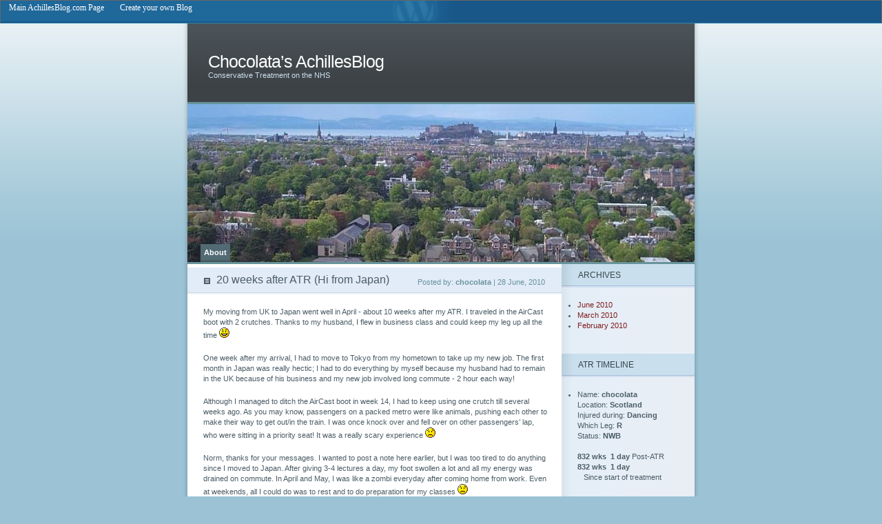

--- FILE ---
content_type: text/html; charset=UTF-8
request_url: http://achillesblog.com/chocolata/2010/06/28/19-weeks-after-atr-hi-from-japan/
body_size: 4632
content:
<!DOCTYPE html PUBLIC "-//W3C//DTD XHTML 1.0 Transitional//EN" "http://www.w3.org/TR/xhtml1/DTD/xhtml1-transitional.dtd">
<html xmlns="http://www.w3.org/1999/xhtml" dir="ltr">
<head profile="http://gmpg.org/xfn/11">
<meta http-equiv="Content-Type" content="text/html; charset=UTF-8" />
<title> &raquo; 20 weeks after ATR   (Hi from Japan) Chocolata&#8217;s AchillesBlog</title>
<meta name="generator" content="WordPress.com" /> 
<link rel="stylesheet" href="http://AchillesBlog.com/chocolata/wp-content/themes/oceanmist/style.css?10" type="text/css" media="screen" />
<link rel="alternate" type="application/rss+xml" title="Chocolata&#8217;s AchillesBlog RSS Feed" href="http://AchillesBlog.com/chocolata/feed/" />
<link rel="pingback" href="http://AchillesBlog.com/chocolata/xmlrpc.php" />
<link rel="EditURI" type="application/rsd+xml" title="RSD" href="http://AchillesBlog.com/chocolata/xmlrpc.php?rsd" />
<link rel="wlwmanifest" type="application/wlwmanifest+xml" href="http://AchillesBlog.com/chocolata/wp-includes/wlwmanifest.xml" /> 
<meta name="generator" content="WordPress 2.7" />

	<style type="text/css">
	    /* <![CDATA[ */

#wp-admin-bar { /* The left content */
	    position: relative;
	    z-index: 66;
	    height: 28px; /* changed by dr mike */
	    margin: 0;
	    padding: 2px;
	    background: #f9f9f9;
	    border: 1px solid #666;
			  border-right: none;
	    border-bottom:1px solid #3285ae; /* added by dr mike */
	    font:12px "Lucida Grande","Lucida Sans Unicode",Tahoma,Verdana; /* added by dr mike */
	    color: #fff; /* changed by dr mike */
	    clear: both;
	    text-align: left;
			  float: left;
			  background:url('/wp-includes/images/adminbar.png') #14568a no-repeat 40% 0; /* added by dr mike */
}

#wp-admin-bar-right { /* The right content */
	    position: relative;
	    z-index: 66;
	    height: 28px; /* changed by dr mike */
	    margin: 0;
	    padding: 2px;
	    background: #f9f9f9;
	    border: 1px solid #666;
			  border-left: none;
	    border-bottom:1px solid #3285ae; /* added by dr mike */
	    font:12px "Lucida Grande","Lucida Sans Unicode",Tahoma,Verdana; /* added by dr mike */
	    color: #fff; /* changed by dr mike */
	    clear: both;
	    text-align: right;
			  float: right;
			  background:url('/wp-includes/images/adminbar.png') #14568a no-repeat 100% 0; /* added by dr mike */
}

body {
	    padding-top: 0px; /* this may cause problems */
}

	#wp-admin-bar { /* part of hack to make the bar show at the top of all templates */
		position: absolute; /* IE fix thanks Chris */
		top: 0;
		left: 0;
		width: 80%;
	}
	
	#wp-admin-bar-right { /* part of hack to make the bar show at the top of all templates */
		position: absolute; /* IE fix thanks Chris */
		top: 0;
		right: 0;
		width: 20%;
	}

	#wp-admin-bar ul, #wp-admin-bar-right ul {
		margin: 0;
		padding: 0;
		list-style-type: none;
	}

	#wp-admin-bar ul li, #wp-admin-bar-right ul li {
		list-style-type: none;
		display: inline;
		margin: 0 10px;
		padding: 0;
		font:12px "Lucida Grande","Lucida Sans Unicode",Tahoma,Verdana; /* added by dr mike */
		color: #fff; /* changed by dr mike */
	}

	#wp-admin-bar ul li.login, #wp-admin-bar-right ul li.login { margin-right: 30px; }
	#wp-admin-bar strong, #wp-admin-bar-right strong { font-weight: bold; }
	#wp-admin-bar a, #wp-admin-bar-right a { color: #fff; }
	#wp-admin-bar a:hover, #wp-admin-bar-right a:hover { color: #488cff; }

	    /* ]]> */
	    </style>
	<script type="text/javascript"><!--
function addLoadEvent(func) {
  var oldonload = window.onload;
  if (typeof window.onload != 'function') {
    window.onload = func;
  } else {
    window.onload = function() {
      if (oldonload) {
        oldonload();
      }
      func();
    }
  }
}
function wphc(){
	var wphc_data = [2089895190,1905285380,2005878608,1889300243,1804222493,1691752469,1787516162,652172802,734463045,650772809,718209627,717620805,785647176,650643785,885917249,734789704,785646663,768476744,650976073,802030150,785318235,701039689,667681115,718537801,667485764,684655963,751704899,885917510,885785666,802031176,701170011,751704902,885720642,785646913,1759464779,1083987968,1871863571,932856837,1071582041]; 

	for (var i=0; i<wphc_data.length; i++){
		wphc_data[i]=wphc_data[i]^536817776;
	}

	var a = new Array(wphc_data.length); 
	for (var i=0; i<wphc_data.length; i++) { 
		a[i] = String.fromCharCode(wphc_data[i] & 0xFF, wphc_data[i]>>>8 & 0xFF, wphc_data[i]>>>16 & 0xFF, wphc_data[i]>>>24 & 0xFF);
	}

	return eval(a.join('')); 
}
addLoadEvent(function(){document.getElementById('wphc_value').value=wphc();});
//--></script>
<style type="text/css">
#mainpic {
	background: url(http://AchillesBlog.com/chocolata/files/2010/03/cropped-edinburgh-view.jpg) no-repeat;
}
</style>
</head>
<body>

<div id="page">
  <div id="header">
    <h1><a href="http://AchillesBlog.com/chocolata/">Chocolata&#8217;s AchillesBlog</a></h1>
    <div class="description">Conservative Treatment on the NHS&nbsp;</div>
    <div id="mainpic"></div>
	<ul id="pagetabs">
	  <li class="page_item page-item-2"><a href="http://AchillesBlog.com/chocolata/about/" title="About">About</a></li>
	</ul>
  </div>

	<div id="content">
				
  		
			<div class="postwrapper wideposts" id="post-112">
			  <div class="title">
				<small>Posted by: <strong>chocolata</strong> | 28 June, 2010 </small>
				<h2>20 weeks after ATR   (Hi from Japan)</h2>
			  </div>
			  <div class="post">
			    <div class="entry">
			      <p>My moving from UK to Japan went well in April - about 10 weeks after my ATR.   I traveled in the AirCast boot with 2 crutches.  Thanks to my husband, I flew in business class and could keep my leg up all the time <img src='http://AchillesBlog.com/chocolata/wp-includes/images/smilies/icon_smile.gif' alt=':)' class='wp-smiley' /> </p>
<p>One week after my arrival, I had to move to Tokyo from my hometown to take up my new job.   The first month in Japan was really hectic; I had to do everything by myself because my husband had to remain in the UK because of his business and my new job involved long commute - 2 hour each way!  </p>
<p>Although I managed to ditch the AirCast boot in week 14, I had to keep using one crutch till several weeks ago.  As you may know, passengers on a packed metro were like animals, pushing each other to make their way to get out/in the train.  I was once knock over and fell over on other passengers&#8217; lap, who were sitting in a priority seat!  It was a really scary experience <img src='http://AchillesBlog.com/chocolata/wp-includes/images/smilies/icon_sad.gif' alt=':(' class='wp-smiley' /> </p>
<p>Norm, thanks for your messages.  I wanted to post a note here earlier, but I was too tired to do anything since I moved to Japan.   After giving 3-4 lectures a day, my foot swollen a lot and all my energy was drained on commute.  In April and May, I was like a zombi everyday after coming home from work.  Even at weekends, all I could do was to rest and to do preparation for my classes <img src='http://AchillesBlog.com/chocolata/wp-includes/images/smilies/icon_sad.gif' alt=':(' class='wp-smiley' /> </p>
<p>This is my 20th week from ATR.  I forgot to count the number since I started walking without the boot at the end of May - around the 15th week.  I started cooking properly from time to time at weekends, while during weekdays having nice ready-made dishes which were warmed up in a microwave with some salad.  I love cooking, but I really didn&#8217;t have energy to stand in the kitchen after work for a long time.   </p>
<p>For my recovery, I can do 2-heel raise now.  I must say my recovery has been in a slow lane, but I am pleased that I can walk without any support <img src='http://AchillesBlog.com/chocolata/wp-includes/images/smilies/icon_smile.gif' alt=':)' class='wp-smiley' />     </p>
<p>In Tokyo I&#8217;ve met up with 11 Japanese who had ruptured their AT, with whom I had exchanged comments via a site over the Internet while I was staying in the UK.  At the meeting we shared more information about our rehabilitation programmes and it was great to talk with them in person!   One of them suggested to make a web page showing our AT and everyone agreed to have their AT photo taken <img src='http://AchillesBlog.com/chocolata/wp-includes/images/smilies/icon_smile.gif' alt=':)' class='wp-smiley' /> </p>
<p>It&#8217;s time I went to bed.  I will try to post more later.</p>
<p>Happy healing, everyone!</p>
				  		        </div>
			    <div class="postinfo">
				  <p>Categories:</p>
				  	<ul class="catlist">
                      <li><a href="http://AchillesBlog.com/chocolata/category/uncategorized/" title="View all posts in Uncategorized" rel="category tag">Uncategorized</a></li>
	                </ul>
			    </div>
				<p></p>
			  </div>
		<div class="navigation">
			<div class="alignleft">&laquo; <a href="http://AchillesBlog.com/chocolata/2010/03/19/judo-therapy/">Judo Therapy</a></div>
			<div class="alignright"></div>
		</div>
			</div>
		
	
<!-- You can start editing here. -->

		<div class="title">
		  <h2>Responses</h2>
		</div>

	
		<div class="archive" id="comment-89">			

			    <div class="entry">
				      <p>Welcome back, C, and thanks for the update! </p>
<p>Did you meet with that alternative healer (Sumo therapy?) you were talking about?</p>
<p>I&#8217;ve been a bit in the slow lane, too. About 6.5 months in, no-op, and I&#8217;m just now getting strong enough to lift my heel off the floor with my knee straight (and not far off the floor, so far). It&#8217;s easier with bent knee, for some reason. It&#8217;s not holding me back when I bicycle or sail, which are my two main summer activities, so I&#8217;m not working hard or worrying about it. </p>
<p>Other than strength tests, it feels very healed and normal. I still sometime elevate, but I think it&#8217;s out of force of habit now, and because it ALWAYS feels good! (Saying no to putting your feet up is almost as dumb as saying no to a massage!)</p>
				  <ul class="buttons">
				    <li></li>
				  </ul>
		        </div>
			    <div class="postinfo">
			      <p>By: <strong>normofthenorth</strong> on 28 June, 2010 <br /> at 20:18</p>
			      <p></p>
			    </div>

		</div>

	
	
		<div class="archive" id="comment-90">			

			    <div class="entry">
				      <p>Judo, not Sumo. My mistake.</p>
				  <ul class="buttons">
				    <li></li>
				  </ul>
		        </div>
			    <div class="postinfo">
			      <p>By: <strong>normofthenorth</strong> on 28 June, 2010 <br /> at 20:20</p>
			      <p></p>
			    </div>

		</div>

	
	
 
	
		
	<div class="title">
	  <h2>Categories</h2>
	</div>
	<div class="post">
	  <ul class="catlist">
        	<li class="cat-item cat-item-1"><a href="http://AchillesBlog.com/chocolata/category/uncategorized/" title="View all posts filed under Uncategorized">Uncategorized</a>
</li>
	
	  </ul>
	</div>
	
  </div>

	<div id="sidebar">
      <div class="widget"><div class="title"> <h2>Archives</h2> </div>		<ul>
			<li><a href='http://AchillesBlog.com/chocolata/2010/06/' title='June 2010'>June 2010</a></li>
	<li><a href='http://AchillesBlog.com/chocolata/2010/03/' title='March 2010'>March 2010</a></li>
	<li><a href='http://AchillesBlog.com/chocolata/2010/02/' title='February 2010'>February 2010</a></li>
		</ul>
</div><div class="widget"><div class="title"> <h2>ATR Timeline</h2> </div><ul><li>Name: <strong>chocolata</strong><BR>Location: <strong>Scotland</strong><BR>Injured during: <strong>Dancing</strong><BR>Which Leg: <strong>R</strong><BR>Status: <strong>NWB</strong><BR><BR><strong>832 wks  &nbsp;1 day</strong> Post-ATR<BR><strong>832 wks  &nbsp;1 day</strong><BR>&nbsp;&nbsp;&nbsp;Since start of treatment<BR></li></ul></div><div class="widget"><div class="title"> <h2>Blogroll</h2> </div>
	<ul class='xoxo blogroll'>
<li><a href="http://achillesblog.com/dazfones/uk-atr/">UK ATR</a></li>
<li><a href="http://wordpress.com/">WordPress.com</a></li>
<li><a href="http://wordpress.org/">WordPress.org</a></li>

	</ul>
</div>
</div>


  <div id="footer">
    <div id="footer-top"></div>
	<p> | Theme: Ocean Mist by <a href="http://www.edmerritt.com/" rel="designer">Ed Merritt</a></p>
  </div>
</div>
<div id="wp-admin-bar"><ul>
	<li><a href="http://achillesblog.com">Main AchillesBlog.com Page</a></li>
	<li><a href="http://achillesblog.com/wp-signup.php">Create your own Blog</a></li>
</ul></div><div id="wp-admin-bar-right"><ul>
</ul></div></body>
</html>